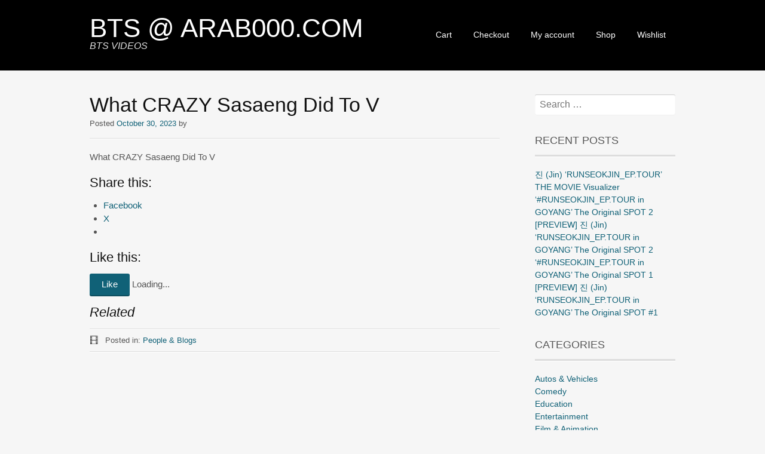

--- FILE ---
content_type: text/html; charset=UTF-8
request_url: https://bts.arab1000.com/what-crazy-sasaeng-did-to-v/
body_size: 12336
content:
<!DOCTYPE html>
<html dir="ltr" lang="en-US" prefix="og: https://ogp.me/ns#">
<head>
<meta charset="UTF-8">
<meta name="viewport" content="width=device-width, initial-scale=1">
<link rel="profile" href="http://gmpg.org/xfn/11">
<link rel="pingback" href="https://bts.arab1000.com/xmlrpc.php">
<!--[if lt IE 9]>
<script src="https://bts.arab1000.com/wp-content/themes/portfolio-press/js/html5.js"></script>
<![endif]-->
<script type="text/javascript">
/* <![CDATA[ */
(()=>{var e={};e.g=function(){if("object"==typeof globalThis)return globalThis;try{return this||new Function("return this")()}catch(e){if("object"==typeof window)return window}}(),function({ampUrl:n,isCustomizePreview:t,isAmpDevMode:r,noampQueryVarName:o,noampQueryVarValue:s,disabledStorageKey:i,mobileUserAgents:a,regexRegex:c}){if("undefined"==typeof sessionStorage)return;const d=new RegExp(c);if(!a.some((e=>{const n=e.match(d);return!(!n||!new RegExp(n[1],n[2]).test(navigator.userAgent))||navigator.userAgent.includes(e)})))return;e.g.addEventListener("DOMContentLoaded",(()=>{const e=document.getElementById("amp-mobile-version-switcher");if(!e)return;e.hidden=!1;const n=e.querySelector("a[href]");n&&n.addEventListener("click",(()=>{sessionStorage.removeItem(i)}))}));const g=r&&["paired-browsing-non-amp","paired-browsing-amp"].includes(window.name);if(sessionStorage.getItem(i)||t||g)return;const u=new URL(location.href),m=new URL(n);m.hash=u.hash,u.searchParams.has(o)&&s===u.searchParams.get(o)?sessionStorage.setItem(i,"1"):m.href!==u.href&&(window.stop(),location.replace(m.href))}({"ampUrl":"https:\/\/bts.arab1000.com\/what-crazy-sasaeng-did-to-v\/?amp=1","noampQueryVarName":"noamp","noampQueryVarValue":"mobile","disabledStorageKey":"amp_mobile_redirect_disabled","mobileUserAgents":["Mobile","Android","Silk\/","Kindle","BlackBerry","Opera Mini","Opera Mobi"],"regexRegex":"^\\\/((?:.|\\n)+)\\\/([i]*)$","isCustomizePreview":false,"isAmpDevMode":false})})();
/* ]]> */
</script>
<title>What CRAZY Sasaeng Did To V | BTS @ ARAB000.COM</title>

		<!-- All in One SEO 4.9.3 - aioseo.com -->
	<meta name="description" content="What CRAZY Sasaeng Did To V" />
	<meta name="robots" content="max-image-preview:large" />
	<meta name="author" content="admin1"/>
	<link rel="canonical" href="https://bts.arab1000.com/what-crazy-sasaeng-did-to-v/" />
	<meta name="generator" content="All in One SEO (AIOSEO) 4.9.3" />
		<meta property="og:locale" content="en_US" />
		<meta property="og:site_name" content="BTS @ ARAB000.COM | BTS VIDEOS" />
		<meta property="og:type" content="article" />
		<meta property="og:title" content="What CRAZY Sasaeng Did To V | BTS @ ARAB000.COM" />
		<meta property="og:description" content="What CRAZY Sasaeng Did To V" />
		<meta property="og:url" content="https://bts.arab1000.com/what-crazy-sasaeng-did-to-v/" />
		<meta property="article:published_time" content="2023-10-30T20:00:08+00:00" />
		<meta property="article:modified_time" content="2023-10-30T20:00:08+00:00" />
		<meta name="twitter:card" content="summary_large_image" />
		<meta name="twitter:title" content="What CRAZY Sasaeng Did To V | BTS @ ARAB000.COM" />
		<meta name="twitter:description" content="What CRAZY Sasaeng Did To V" />
		<script type="application/ld+json" class="aioseo-schema">
			{"@context":"https:\/\/schema.org","@graph":[{"@type":"Article","@id":"https:\/\/bts.arab1000.com\/what-crazy-sasaeng-did-to-v\/#article","name":"What CRAZY Sasaeng Did To V | BTS @ ARAB000.COM","headline":"What CRAZY Sasaeng Did To V","author":{"@id":"https:\/\/bts.arab1000.com\/author\/admin1\/#author"},"publisher":{"@id":"https:\/\/bts.arab1000.com\/#organization"},"image":{"@type":"ImageObject","url":"https:\/\/i0.wp.com\/bts.arab1000.com\/wp-content\/uploads\/2023\/12\/what-crazy-sasaeng-did-to-v-youtube-thumbnail.jpg?fit=640%2C480&ssl=1","width":640,"height":480},"datePublished":"2023-10-30T20:00:08+03:00","dateModified":"2023-10-30T20:00:08+03:00","inLanguage":"en-US","mainEntityOfPage":{"@id":"https:\/\/bts.arab1000.com\/what-crazy-sasaeng-did-to-v\/#webpage"},"isPartOf":{"@id":"https:\/\/bts.arab1000.com\/what-crazy-sasaeng-did-to-v\/#webpage"},"articleSection":"People &amp; Blogs, Video"},{"@type":"BreadcrumbList","@id":"https:\/\/bts.arab1000.com\/what-crazy-sasaeng-did-to-v\/#breadcrumblist","itemListElement":[{"@type":"ListItem","@id":"https:\/\/bts.arab1000.com#listItem","position":1,"name":"Home","item":"https:\/\/bts.arab1000.com","nextItem":{"@type":"ListItem","@id":"https:\/\/bts.arab1000.com\/category\/people-blogs\/#listItem","name":"People &amp; Blogs"}},{"@type":"ListItem","@id":"https:\/\/bts.arab1000.com\/category\/people-blogs\/#listItem","position":2,"name":"People &amp; Blogs","item":"https:\/\/bts.arab1000.com\/category\/people-blogs\/","nextItem":{"@type":"ListItem","@id":"https:\/\/bts.arab1000.com\/what-crazy-sasaeng-did-to-v\/#listItem","name":"What CRAZY Sasaeng Did To V"},"previousItem":{"@type":"ListItem","@id":"https:\/\/bts.arab1000.com#listItem","name":"Home"}},{"@type":"ListItem","@id":"https:\/\/bts.arab1000.com\/what-crazy-sasaeng-did-to-v\/#listItem","position":3,"name":"What CRAZY Sasaeng Did To V","previousItem":{"@type":"ListItem","@id":"https:\/\/bts.arab1000.com\/category\/people-blogs\/#listItem","name":"People &amp; Blogs"}}]},{"@type":"Organization","@id":"https:\/\/bts.arab1000.com\/#organization","name":"BTS @ ARAB000.COM","description":"BTS VIDEOS","url":"https:\/\/bts.arab1000.com\/"},{"@type":"Person","@id":"https:\/\/bts.arab1000.com\/author\/admin1\/#author","url":"https:\/\/bts.arab1000.com\/author\/admin1\/","name":"admin1","image":{"@type":"ImageObject","@id":"https:\/\/bts.arab1000.com\/what-crazy-sasaeng-did-to-v\/#authorImage","url":"https:\/\/secure.gravatar.com\/avatar\/1bd41b28ee99808c71b75ddd308facf122172243881ff63a0bf79c7000ccfed4?s=96&d=mm&r=g","width":96,"height":96,"caption":"admin1"}},{"@type":"WebPage","@id":"https:\/\/bts.arab1000.com\/what-crazy-sasaeng-did-to-v\/#webpage","url":"https:\/\/bts.arab1000.com\/what-crazy-sasaeng-did-to-v\/","name":"What CRAZY Sasaeng Did To V | BTS @ ARAB000.COM","description":"What CRAZY Sasaeng Did To V","inLanguage":"en-US","isPartOf":{"@id":"https:\/\/bts.arab1000.com\/#website"},"breadcrumb":{"@id":"https:\/\/bts.arab1000.com\/what-crazy-sasaeng-did-to-v\/#breadcrumblist"},"author":{"@id":"https:\/\/bts.arab1000.com\/author\/admin1\/#author"},"creator":{"@id":"https:\/\/bts.arab1000.com\/author\/admin1\/#author"},"image":{"@type":"ImageObject","url":"https:\/\/i0.wp.com\/bts.arab1000.com\/wp-content\/uploads\/2023\/12\/what-crazy-sasaeng-did-to-v-youtube-thumbnail.jpg?fit=640%2C480&ssl=1","@id":"https:\/\/bts.arab1000.com\/what-crazy-sasaeng-did-to-v\/#mainImage","width":640,"height":480},"primaryImageOfPage":{"@id":"https:\/\/bts.arab1000.com\/what-crazy-sasaeng-did-to-v\/#mainImage"},"datePublished":"2023-10-30T20:00:08+03:00","dateModified":"2023-10-30T20:00:08+03:00"},{"@type":"WebSite","@id":"https:\/\/bts.arab1000.com\/#website","url":"https:\/\/bts.arab1000.com\/","name":"BTS @ ARAB000.COM","description":"BTS VIDEOS","inLanguage":"en-US","publisher":{"@id":"https:\/\/bts.arab1000.com\/#organization"}}]}
		</script>
		<!-- All in One SEO -->

<link rel='dns-prefetch' href='//www.googletagmanager.com' />
<link rel='dns-prefetch' href='//stats.wp.com' />
<link rel='dns-prefetch' href='//fonts.googleapis.com' />
<link rel='dns-prefetch' href='//widgets.wp.com' />
<link rel='dns-prefetch' href='//s0.wp.com' />
<link rel='dns-prefetch' href='//0.gravatar.com' />
<link rel='dns-prefetch' href='//1.gravatar.com' />
<link rel='dns-prefetch' href='//2.gravatar.com' />
<link rel='dns-prefetch' href='//pagead2.googlesyndication.com' />
<link rel='preconnect' href='//i0.wp.com' />
<link rel='preconnect' href='//c0.wp.com' />
<link rel="alternate" type="application/rss+xml" title="BTS @ ARAB000.COM &raquo; Feed" href="https://bts.arab1000.com/feed/" />
<link rel="alternate" type="application/rss+xml" title="BTS @ ARAB000.COM &raquo; Comments Feed" href="https://bts.arab1000.com/comments/feed/" />
<link rel="alternate" title="oEmbed (JSON)" type="application/json+oembed" href="https://bts.arab1000.com/wp-json/oembed/1.0/embed?url=https%3A%2F%2Fbts.arab1000.com%2Fwhat-crazy-sasaeng-did-to-v%2F" />
<link rel="alternate" title="oEmbed (XML)" type="text/xml+oembed" href="https://bts.arab1000.com/wp-json/oembed/1.0/embed?url=https%3A%2F%2Fbts.arab1000.com%2Fwhat-crazy-sasaeng-did-to-v%2F&#038;format=xml" />
<style id='wp-img-auto-sizes-contain-inline-css' type='text/css'>
img:is([sizes=auto i],[sizes^="auto," i]){contain-intrinsic-size:3000px 1500px}
/*# sourceURL=wp-img-auto-sizes-contain-inline-css */
</style>
<link rel='stylesheet' id='jetpack_related-posts-css' href='https://c0.wp.com/p/jetpack/15.4/modules/related-posts/related-posts.css' type='text/css' media='all' />
<style id='wp-block-library-inline-css' type='text/css'>
:root{--wp-block-synced-color:#7a00df;--wp-block-synced-color--rgb:122,0,223;--wp-bound-block-color:var(--wp-block-synced-color);--wp-editor-canvas-background:#ddd;--wp-admin-theme-color:#007cba;--wp-admin-theme-color--rgb:0,124,186;--wp-admin-theme-color-darker-10:#006ba1;--wp-admin-theme-color-darker-10--rgb:0,107,160.5;--wp-admin-theme-color-darker-20:#005a87;--wp-admin-theme-color-darker-20--rgb:0,90,135;--wp-admin-border-width-focus:2px}@media (min-resolution:192dpi){:root{--wp-admin-border-width-focus:1.5px}}.wp-element-button{cursor:pointer}:root .has-very-light-gray-background-color{background-color:#eee}:root .has-very-dark-gray-background-color{background-color:#313131}:root .has-very-light-gray-color{color:#eee}:root .has-very-dark-gray-color{color:#313131}:root .has-vivid-green-cyan-to-vivid-cyan-blue-gradient-background{background:linear-gradient(135deg,#00d084,#0693e3)}:root .has-purple-crush-gradient-background{background:linear-gradient(135deg,#34e2e4,#4721fb 50%,#ab1dfe)}:root .has-hazy-dawn-gradient-background{background:linear-gradient(135deg,#faaca8,#dad0ec)}:root .has-subdued-olive-gradient-background{background:linear-gradient(135deg,#fafae1,#67a671)}:root .has-atomic-cream-gradient-background{background:linear-gradient(135deg,#fdd79a,#004a59)}:root .has-nightshade-gradient-background{background:linear-gradient(135deg,#330968,#31cdcf)}:root .has-midnight-gradient-background{background:linear-gradient(135deg,#020381,#2874fc)}:root{--wp--preset--font-size--normal:16px;--wp--preset--font-size--huge:42px}.has-regular-font-size{font-size:1em}.has-larger-font-size{font-size:2.625em}.has-normal-font-size{font-size:var(--wp--preset--font-size--normal)}.has-huge-font-size{font-size:var(--wp--preset--font-size--huge)}.has-text-align-center{text-align:center}.has-text-align-left{text-align:left}.has-text-align-right{text-align:right}.has-fit-text{white-space:nowrap!important}#end-resizable-editor-section{display:none}.aligncenter{clear:both}.items-justified-left{justify-content:flex-start}.items-justified-center{justify-content:center}.items-justified-right{justify-content:flex-end}.items-justified-space-between{justify-content:space-between}.screen-reader-text{border:0;clip-path:inset(50%);height:1px;margin:-1px;overflow:hidden;padding:0;position:absolute;width:1px;word-wrap:normal!important}.screen-reader-text:focus{background-color:#ddd;clip-path:none;color:#444;display:block;font-size:1em;height:auto;left:5px;line-height:normal;padding:15px 23px 14px;text-decoration:none;top:5px;width:auto;z-index:100000}html :where(.has-border-color){border-style:solid}html :where([style*=border-top-color]){border-top-style:solid}html :where([style*=border-right-color]){border-right-style:solid}html :where([style*=border-bottom-color]){border-bottom-style:solid}html :where([style*=border-left-color]){border-left-style:solid}html :where([style*=border-width]){border-style:solid}html :where([style*=border-top-width]){border-top-style:solid}html :where([style*=border-right-width]){border-right-style:solid}html :where([style*=border-bottom-width]){border-bottom-style:solid}html :where([style*=border-left-width]){border-left-style:solid}html :where(img[class*=wp-image-]){height:auto;max-width:100%}:where(figure){margin:0 0 1em}html :where(.is-position-sticky){--wp-admin--admin-bar--position-offset:var(--wp-admin--admin-bar--height,0px)}@media screen and (max-width:600px){html :where(.is-position-sticky){--wp-admin--admin-bar--position-offset:0px}}

/*# sourceURL=wp-block-library-inline-css */
</style><style id='global-styles-inline-css' type='text/css'>
:root{--wp--preset--aspect-ratio--square: 1;--wp--preset--aspect-ratio--4-3: 4/3;--wp--preset--aspect-ratio--3-4: 3/4;--wp--preset--aspect-ratio--3-2: 3/2;--wp--preset--aspect-ratio--2-3: 2/3;--wp--preset--aspect-ratio--16-9: 16/9;--wp--preset--aspect-ratio--9-16: 9/16;--wp--preset--color--black: #000000;--wp--preset--color--cyan-bluish-gray: #abb8c3;--wp--preset--color--white: #ffffff;--wp--preset--color--pale-pink: #f78da7;--wp--preset--color--vivid-red: #cf2e2e;--wp--preset--color--luminous-vivid-orange: #ff6900;--wp--preset--color--luminous-vivid-amber: #fcb900;--wp--preset--color--light-green-cyan: #7bdcb5;--wp--preset--color--vivid-green-cyan: #00d084;--wp--preset--color--pale-cyan-blue: #8ed1fc;--wp--preset--color--vivid-cyan-blue: #0693e3;--wp--preset--color--vivid-purple: #9b51e0;--wp--preset--gradient--vivid-cyan-blue-to-vivid-purple: linear-gradient(135deg,rgb(6,147,227) 0%,rgb(155,81,224) 100%);--wp--preset--gradient--light-green-cyan-to-vivid-green-cyan: linear-gradient(135deg,rgb(122,220,180) 0%,rgb(0,208,130) 100%);--wp--preset--gradient--luminous-vivid-amber-to-luminous-vivid-orange: linear-gradient(135deg,rgb(252,185,0) 0%,rgb(255,105,0) 100%);--wp--preset--gradient--luminous-vivid-orange-to-vivid-red: linear-gradient(135deg,rgb(255,105,0) 0%,rgb(207,46,46) 100%);--wp--preset--gradient--very-light-gray-to-cyan-bluish-gray: linear-gradient(135deg,rgb(238,238,238) 0%,rgb(169,184,195) 100%);--wp--preset--gradient--cool-to-warm-spectrum: linear-gradient(135deg,rgb(74,234,220) 0%,rgb(151,120,209) 20%,rgb(207,42,186) 40%,rgb(238,44,130) 60%,rgb(251,105,98) 80%,rgb(254,248,76) 100%);--wp--preset--gradient--blush-light-purple: linear-gradient(135deg,rgb(255,206,236) 0%,rgb(152,150,240) 100%);--wp--preset--gradient--blush-bordeaux: linear-gradient(135deg,rgb(254,205,165) 0%,rgb(254,45,45) 50%,rgb(107,0,62) 100%);--wp--preset--gradient--luminous-dusk: linear-gradient(135deg,rgb(255,203,112) 0%,rgb(199,81,192) 50%,rgb(65,88,208) 100%);--wp--preset--gradient--pale-ocean: linear-gradient(135deg,rgb(255,245,203) 0%,rgb(182,227,212) 50%,rgb(51,167,181) 100%);--wp--preset--gradient--electric-grass: linear-gradient(135deg,rgb(202,248,128) 0%,rgb(113,206,126) 100%);--wp--preset--gradient--midnight: linear-gradient(135deg,rgb(2,3,129) 0%,rgb(40,116,252) 100%);--wp--preset--font-size--small: 13px;--wp--preset--font-size--medium: 20px;--wp--preset--font-size--large: 36px;--wp--preset--font-size--x-large: 42px;--wp--preset--spacing--20: 0.44rem;--wp--preset--spacing--30: 0.67rem;--wp--preset--spacing--40: 1rem;--wp--preset--spacing--50: 1.5rem;--wp--preset--spacing--60: 2.25rem;--wp--preset--spacing--70: 3.38rem;--wp--preset--spacing--80: 5.06rem;--wp--preset--shadow--natural: 6px 6px 9px rgba(0, 0, 0, 0.2);--wp--preset--shadow--deep: 12px 12px 50px rgba(0, 0, 0, 0.4);--wp--preset--shadow--sharp: 6px 6px 0px rgba(0, 0, 0, 0.2);--wp--preset--shadow--outlined: 6px 6px 0px -3px rgb(255, 255, 255), 6px 6px rgb(0, 0, 0);--wp--preset--shadow--crisp: 6px 6px 0px rgb(0, 0, 0);}:where(.is-layout-flex){gap: 0.5em;}:where(.is-layout-grid){gap: 0.5em;}body .is-layout-flex{display: flex;}.is-layout-flex{flex-wrap: wrap;align-items: center;}.is-layout-flex > :is(*, div){margin: 0;}body .is-layout-grid{display: grid;}.is-layout-grid > :is(*, div){margin: 0;}:where(.wp-block-columns.is-layout-flex){gap: 2em;}:where(.wp-block-columns.is-layout-grid){gap: 2em;}:where(.wp-block-post-template.is-layout-flex){gap: 1.25em;}:where(.wp-block-post-template.is-layout-grid){gap: 1.25em;}.has-black-color{color: var(--wp--preset--color--black) !important;}.has-cyan-bluish-gray-color{color: var(--wp--preset--color--cyan-bluish-gray) !important;}.has-white-color{color: var(--wp--preset--color--white) !important;}.has-pale-pink-color{color: var(--wp--preset--color--pale-pink) !important;}.has-vivid-red-color{color: var(--wp--preset--color--vivid-red) !important;}.has-luminous-vivid-orange-color{color: var(--wp--preset--color--luminous-vivid-orange) !important;}.has-luminous-vivid-amber-color{color: var(--wp--preset--color--luminous-vivid-amber) !important;}.has-light-green-cyan-color{color: var(--wp--preset--color--light-green-cyan) !important;}.has-vivid-green-cyan-color{color: var(--wp--preset--color--vivid-green-cyan) !important;}.has-pale-cyan-blue-color{color: var(--wp--preset--color--pale-cyan-blue) !important;}.has-vivid-cyan-blue-color{color: var(--wp--preset--color--vivid-cyan-blue) !important;}.has-vivid-purple-color{color: var(--wp--preset--color--vivid-purple) !important;}.has-black-background-color{background-color: var(--wp--preset--color--black) !important;}.has-cyan-bluish-gray-background-color{background-color: var(--wp--preset--color--cyan-bluish-gray) !important;}.has-white-background-color{background-color: var(--wp--preset--color--white) !important;}.has-pale-pink-background-color{background-color: var(--wp--preset--color--pale-pink) !important;}.has-vivid-red-background-color{background-color: var(--wp--preset--color--vivid-red) !important;}.has-luminous-vivid-orange-background-color{background-color: var(--wp--preset--color--luminous-vivid-orange) !important;}.has-luminous-vivid-amber-background-color{background-color: var(--wp--preset--color--luminous-vivid-amber) !important;}.has-light-green-cyan-background-color{background-color: var(--wp--preset--color--light-green-cyan) !important;}.has-vivid-green-cyan-background-color{background-color: var(--wp--preset--color--vivid-green-cyan) !important;}.has-pale-cyan-blue-background-color{background-color: var(--wp--preset--color--pale-cyan-blue) !important;}.has-vivid-cyan-blue-background-color{background-color: var(--wp--preset--color--vivid-cyan-blue) !important;}.has-vivid-purple-background-color{background-color: var(--wp--preset--color--vivid-purple) !important;}.has-black-border-color{border-color: var(--wp--preset--color--black) !important;}.has-cyan-bluish-gray-border-color{border-color: var(--wp--preset--color--cyan-bluish-gray) !important;}.has-white-border-color{border-color: var(--wp--preset--color--white) !important;}.has-pale-pink-border-color{border-color: var(--wp--preset--color--pale-pink) !important;}.has-vivid-red-border-color{border-color: var(--wp--preset--color--vivid-red) !important;}.has-luminous-vivid-orange-border-color{border-color: var(--wp--preset--color--luminous-vivid-orange) !important;}.has-luminous-vivid-amber-border-color{border-color: var(--wp--preset--color--luminous-vivid-amber) !important;}.has-light-green-cyan-border-color{border-color: var(--wp--preset--color--light-green-cyan) !important;}.has-vivid-green-cyan-border-color{border-color: var(--wp--preset--color--vivid-green-cyan) !important;}.has-pale-cyan-blue-border-color{border-color: var(--wp--preset--color--pale-cyan-blue) !important;}.has-vivid-cyan-blue-border-color{border-color: var(--wp--preset--color--vivid-cyan-blue) !important;}.has-vivid-purple-border-color{border-color: var(--wp--preset--color--vivid-purple) !important;}.has-vivid-cyan-blue-to-vivid-purple-gradient-background{background: var(--wp--preset--gradient--vivid-cyan-blue-to-vivid-purple) !important;}.has-light-green-cyan-to-vivid-green-cyan-gradient-background{background: var(--wp--preset--gradient--light-green-cyan-to-vivid-green-cyan) !important;}.has-luminous-vivid-amber-to-luminous-vivid-orange-gradient-background{background: var(--wp--preset--gradient--luminous-vivid-amber-to-luminous-vivid-orange) !important;}.has-luminous-vivid-orange-to-vivid-red-gradient-background{background: var(--wp--preset--gradient--luminous-vivid-orange-to-vivid-red) !important;}.has-very-light-gray-to-cyan-bluish-gray-gradient-background{background: var(--wp--preset--gradient--very-light-gray-to-cyan-bluish-gray) !important;}.has-cool-to-warm-spectrum-gradient-background{background: var(--wp--preset--gradient--cool-to-warm-spectrum) !important;}.has-blush-light-purple-gradient-background{background: var(--wp--preset--gradient--blush-light-purple) !important;}.has-blush-bordeaux-gradient-background{background: var(--wp--preset--gradient--blush-bordeaux) !important;}.has-luminous-dusk-gradient-background{background: var(--wp--preset--gradient--luminous-dusk) !important;}.has-pale-ocean-gradient-background{background: var(--wp--preset--gradient--pale-ocean) !important;}.has-electric-grass-gradient-background{background: var(--wp--preset--gradient--electric-grass) !important;}.has-midnight-gradient-background{background: var(--wp--preset--gradient--midnight) !important;}.has-small-font-size{font-size: var(--wp--preset--font-size--small) !important;}.has-medium-font-size{font-size: var(--wp--preset--font-size--medium) !important;}.has-large-font-size{font-size: var(--wp--preset--font-size--large) !important;}.has-x-large-font-size{font-size: var(--wp--preset--font-size--x-large) !important;}
/*# sourceURL=global-styles-inline-css */
</style>

<style id='classic-theme-styles-inline-css' type='text/css'>
/*! This file is auto-generated */
.wp-block-button__link{color:#fff;background-color:#32373c;border-radius:9999px;box-shadow:none;text-decoration:none;padding:calc(.667em + 2px) calc(1.333em + 2px);font-size:1.125em}.wp-block-file__button{background:#32373c;color:#fff;text-decoration:none}
/*# sourceURL=/wp-includes/css/classic-themes.min.css */
</style>
<link rel='stylesheet' id='dashicons-css' href='https://c0.wp.com/c/6.9/wp-includes/css/dashicons.min.css' type='text/css' media='all' />
<link rel='stylesheet' id='admin-bar-css' href='https://c0.wp.com/c/6.9/wp-includes/css/admin-bar.min.css' type='text/css' media='all' />
<style id='admin-bar-inline-css' type='text/css'>

    /* Hide CanvasJS credits for P404 charts specifically */
    #p404RedirectChart .canvasjs-chart-credit {
        display: none !important;
    }
    
    #p404RedirectChart canvas {
        border-radius: 6px;
    }

    .p404-redirect-adminbar-weekly-title {
        font-weight: bold;
        font-size: 14px;
        color: #fff;
        margin-bottom: 6px;
    }

    #wpadminbar #wp-admin-bar-p404_free_top_button .ab-icon:before {
        content: "\f103";
        color: #dc3545;
        top: 3px;
    }
    
    #wp-admin-bar-p404_free_top_button .ab-item {
        min-width: 80px !important;
        padding: 0px !important;
    }
    
    /* Ensure proper positioning and z-index for P404 dropdown */
    .p404-redirect-adminbar-dropdown-wrap { 
        min-width: 0; 
        padding: 0;
        position: static !important;
    }
    
    #wpadminbar #wp-admin-bar-p404_free_top_button_dropdown {
        position: static !important;
    }
    
    #wpadminbar #wp-admin-bar-p404_free_top_button_dropdown .ab-item {
        padding: 0 !important;
        margin: 0 !important;
    }
    
    .p404-redirect-dropdown-container {
        min-width: 340px;
        padding: 18px 18px 12px 18px;
        background: #23282d !important;
        color: #fff;
        border-radius: 12px;
        box-shadow: 0 8px 32px rgba(0,0,0,0.25);
        margin-top: 10px;
        position: relative !important;
        z-index: 999999 !important;
        display: block !important;
        border: 1px solid #444;
    }
    
    /* Ensure P404 dropdown appears on hover */
    #wpadminbar #wp-admin-bar-p404_free_top_button .p404-redirect-dropdown-container { 
        display: none !important;
    }
    
    #wpadminbar #wp-admin-bar-p404_free_top_button:hover .p404-redirect-dropdown-container { 
        display: block !important;
    }
    
    #wpadminbar #wp-admin-bar-p404_free_top_button:hover #wp-admin-bar-p404_free_top_button_dropdown .p404-redirect-dropdown-container {
        display: block !important;
    }
    
    .p404-redirect-card {
        background: #2c3338;
        border-radius: 8px;
        padding: 18px 18px 12px 18px;
        box-shadow: 0 2px 8px rgba(0,0,0,0.07);
        display: flex;
        flex-direction: column;
        align-items: flex-start;
        border: 1px solid #444;
    }
    
    .p404-redirect-btn {
        display: inline-block;
        background: #dc3545;
        color: #fff !important;
        font-weight: bold;
        padding: 5px 22px;
        border-radius: 8px;
        text-decoration: none;
        font-size: 17px;
        transition: background 0.2s, box-shadow 0.2s;
        margin-top: 8px;
        box-shadow: 0 2px 8px rgba(220,53,69,0.15);
        text-align: center;
        line-height: 1.6;
    }
    
    .p404-redirect-btn:hover {
        background: #c82333;
        color: #fff !important;
        box-shadow: 0 4px 16px rgba(220,53,69,0.25);
    }
    
    /* Prevent conflicts with other admin bar dropdowns */
    #wpadminbar .ab-top-menu > li:hover > .ab-item,
    #wpadminbar .ab-top-menu > li.hover > .ab-item {
        z-index: auto;
    }
    
    #wpadminbar #wp-admin-bar-p404_free_top_button:hover > .ab-item {
        z-index: 999998 !important;
    }
    
/*# sourceURL=admin-bar-inline-css */
</style>
<link rel='stylesheet' id='portfoliopress-style-css' href='https://bts.arab1000.com/wp-content/themes/portfolio-press/style.css' type='text/css' media='all' />
<link crossorigin="anonymous" rel='stylesheet' id='portfoliopress_fonts-css' href='//fonts.googleapis.com/css?family=Open+Sans%3A400italic%2C400%2C600%7CRokkitt%3A400%2C700' type='text/css' media='screen' />
<link rel='stylesheet' id='portfoliopress_icon_font-css' href='https://bts.arab1000.com/wp-content/themes/portfolio-press/fonts/custom/portfolio-custom.css' type='text/css' media='all' />
<link rel='stylesheet' id='jetpack_likes-css' href='https://c0.wp.com/p/jetpack/15.4/modules/likes/style.css' type='text/css' media='all' />
<link rel='stylesheet' id='sharedaddy-css' href='https://c0.wp.com/p/jetpack/15.4/modules/sharedaddy/sharing.css' type='text/css' media='all' />
<link rel='stylesheet' id='social-logos-css' href='https://c0.wp.com/p/jetpack/15.4/_inc/social-logos/social-logos.min.css' type='text/css' media='all' />
<script type="text/javascript" id="jetpack_related-posts-js-extra">
/* <![CDATA[ */
var related_posts_js_options = {"post_heading":"h4"};
//# sourceURL=jetpack_related-posts-js-extra
/* ]]> */
</script>
<script type="text/javascript" src="https://c0.wp.com/p/jetpack/15.4/_inc/build/related-posts/related-posts.min.js" id="jetpack_related-posts-js"></script>
<script type="text/javascript" src="https://c0.wp.com/c/6.9/wp-includes/js/jquery/jquery.min.js" id="jquery-core-js"></script>
<script type="text/javascript" src="https://c0.wp.com/c/6.9/wp-includes/js/jquery/jquery-migrate.min.js" id="jquery-migrate-js"></script>

<!-- Google tag (gtag.js) snippet added by Site Kit -->
<!-- Google Analytics snippet added by Site Kit -->
<script type="text/javascript" src="https://www.googletagmanager.com/gtag/js?id=GT-NBB2VCMX" id="google_gtagjs-js" async></script>
<script type="text/javascript" id="google_gtagjs-js-after">
/* <![CDATA[ */
window.dataLayer = window.dataLayer || [];function gtag(){dataLayer.push(arguments);}
gtag("set","linker",{"domains":["bts.arab1000.com"]});
gtag("js", new Date());
gtag("set", "developer_id.dZTNiMT", true);
gtag("config", "GT-NBB2VCMX");
 window._googlesitekit = window._googlesitekit || {}; window._googlesitekit.throttledEvents = []; window._googlesitekit.gtagEvent = (name, data) => { var key = JSON.stringify( { name, data } ); if ( !! window._googlesitekit.throttledEvents[ key ] ) { return; } window._googlesitekit.throttledEvents[ key ] = true; setTimeout( () => { delete window._googlesitekit.throttledEvents[ key ]; }, 5 ); gtag( "event", name, { ...data, event_source: "site-kit" } ); }; 
//# sourceURL=google_gtagjs-js-after
/* ]]> */
</script>
<link rel="EditURI" type="application/rsd+xml" title="RSD" href="https://bts.arab1000.com/xmlrpc.php?rsd" />

<link rel='shortlink' href='https://bts.arab1000.com/?p=197903' />
<meta name="generator" content="Site Kit by Google 1.170.0" /><link rel="alternate" type="text/html" media="only screen and (max-width: 640px)" href="https://bts.arab1000.com/what-crazy-sasaeng-did-to-v/?amp=1">	<style>img#wpstats{display:none}</style>
		
<!-- Google AdSense meta tags added by Site Kit -->
<meta name="google-adsense-platform-account" content="ca-host-pub-2644536267352236">
<meta name="google-adsense-platform-domain" content="sitekit.withgoogle.com">
<!-- End Google AdSense meta tags added by Site Kit -->
<link rel="amphtml" href="https://bts.arab1000.com/what-crazy-sasaeng-did-to-v/?amp=1">
<!-- Google AdSense snippet added by Site Kit -->
<script type="text/javascript" async="async" src="https://pagead2.googlesyndication.com/pagead/js/adsbygoogle.js?client=ca-pub-7236513340300926&amp;host=ca-host-pub-2644536267352236" crossorigin="anonymous"></script>

<!-- End Google AdSense snippet added by Site Kit -->
<style>#amp-mobile-version-switcher{left:0;position:absolute;width:100%;z-index:100}#amp-mobile-version-switcher>a{background-color:#444;border:0;color:#eaeaea;display:block;font-family:-apple-system,BlinkMacSystemFont,Segoe UI,Roboto,Oxygen-Sans,Ubuntu,Cantarell,Helvetica Neue,sans-serif;font-size:16px;font-weight:600;padding:15px 0;text-align:center;-webkit-text-decoration:none;text-decoration:none}#amp-mobile-version-switcher>a:active,#amp-mobile-version-switcher>a:focus,#amp-mobile-version-switcher>a:hover{-webkit-text-decoration:underline;text-decoration:underline}</style><link rel="icon" href="https://bts.arab1000.com/wp-content/uploads/2020/10/favicon.ico" sizes="32x32" />
<link rel="icon" href="https://bts.arab1000.com/wp-content/uploads/2020/10/favicon.ico" sizes="192x192" />
<link rel="apple-touch-icon" href="https://bts.arab1000.com/wp-content/uploads/2020/10/favicon.ico" />
<meta name="msapplication-TileImage" content="https://bts.arab1000.com/wp-content/uploads/2020/10/favicon.ico" />
</head>

<body class="wp-singular post-template-default single single-post postid-197903 single-format-video wp-theme-portfolio-press layout-2cr">
<div id="page">

	<header id="branding">
    	<div class="col-width">
        			<hgroup id="logo">
				<div id="site-title"><a href="https://bts.arab1000.com/" rel="home">
                BTS @ ARAB000.COM                </a>
                </div>
				                	<h2 id="site-description">BTS VIDEOS</h2>
                			</hgroup>

			<nav id="navigation" class="site-navigation primary-navigation" role="navigation">
				<h1 class="menu-toggle">Menu</h1>
				<a class="screen-reader-text skip-link" href="#content">Skip to content</a>
				<div class="nav-menu"><ul>
<li class="page_item page-item-141610"><a href="https://bts.arab1000.com/cart/">Cart</a></li>
<li class="page_item page-item-141611"><a href="https://bts.arab1000.com/checkout/">Checkout</a></li>
<li class="page_item page-item-141612"><a href="https://bts.arab1000.com/my-account/">My account</a></li>
<li class="page_item page-item-141609"><a href="https://bts.arab1000.com/shop/">Shop</a></li>
<li class="page_item page-item-141617"><a href="https://bts.arab1000.com/wishlist/">Wishlist</a></li>
</ul></div>
			</nav>
		</div>
	</header><!-- #branding -->

	<div id="main">
    	<div class="col-width">
		<div id="primary">
			<div id="content" role="main">

			
				<article id="post-197903" class="post-197903 post type-post status-publish format-video has-post-thumbnail hentry category-people-blogs post_format-post-format-video">
					<header class="entry-header">
						<h1 class="entry-title">What CRAZY Sasaeng Did To V</h1>

						<div class="entry-meta">
							<span class="meta-prep meta-prep-author">Posted </span><a href="https://bts.arab1000.com/what-crazy-sasaeng-did-to-v/" rel="bookmark"><time class="entry-date" datetime="2023-10-30T20:00:08+03:00" pubdate>October 30, 2023</time></a> <span class="meta-sep"> by </span> <span class="author vcard"><a class="url fn n" href="" title="View all posts by "></a></span>						</div><!-- .entry-meta -->
					</header><!-- .entry-header -->

					<div class="entry-content">
												<p>What CRAZY Sasaeng Did To V</p>
<div class="sharedaddy sd-sharing-enabled"><div class="robots-nocontent sd-block sd-social sd-social-icon-text sd-sharing"><h3 class="sd-title">Share this:</h3><div class="sd-content"><ul><li class="share-facebook"><a rel="nofollow noopener noreferrer"
				data-shared="sharing-facebook-197903"
				class="share-facebook sd-button share-icon"
				href="https://bts.arab1000.com/what-crazy-sasaeng-did-to-v/?share=facebook"
				target="_blank"
				aria-labelledby="sharing-facebook-197903"
				>
				<span id="sharing-facebook-197903" hidden>Click to share on Facebook (Opens in new window)</span>
				<span>Facebook</span>
			</a></li><li class="share-x"><a rel="nofollow noopener noreferrer"
				data-shared="sharing-x-197903"
				class="share-x sd-button share-icon"
				href="https://bts.arab1000.com/what-crazy-sasaeng-did-to-v/?share=x"
				target="_blank"
				aria-labelledby="sharing-x-197903"
				>
				<span id="sharing-x-197903" hidden>Click to share on X (Opens in new window)</span>
				<span>X</span>
			</a></li><li class="share-end"></li></ul></div></div></div><div class='sharedaddy sd-block sd-like jetpack-likes-widget-wrapper jetpack-likes-widget-unloaded' id='like-post-wrapper-183671092-197903-697470904626e' data-src='https://widgets.wp.com/likes/?ver=15.4#blog_id=183671092&amp;post_id=197903&amp;origin=bts.arab1000.com&amp;obj_id=183671092-197903-697470904626e' data-name='like-post-frame-183671092-197903-697470904626e' data-title='Like or Reblog'><h3 class="sd-title">Like this:</h3><div class='likes-widget-placeholder post-likes-widget-placeholder' style='height: 55px;'><span class='button'><span>Like</span></span> <span class="loading">Loading...</span></div><span class='sd-text-color'></span><a class='sd-link-color'></a></div>
<div id='jp-relatedposts' class='jp-relatedposts' >
	<h3 class="jp-relatedposts-headline"><em>Related</em></h3>
</div>											</div><!-- .entry-content -->

					
	<footer class="entry-meta">

	
	<a href="https://bts.arab1000.com/type/video/">
		<span class="entry-meta-icon icon-format-video"></span>
	</a>

		<span class="cat-links"><span class="entry-utility-prep entry-utility-prep-cat-links">Posted in: </span><a href="https://bts.arab1000.com/category/people-blogs/" rel="tag">People &amp; Blogs</a></span>
	
	
	
	
	
	</footer><!-- .entry-meta -->


				</article><!-- #post-197903 -->

				
				
			
			</div><!-- #content -->
		</div><!-- #primary -->

	<div id="sidebar" role="complementary">
		<ul class="xoxo">
		<li id="search-2" class="widget-container widget_search"><form role="search" method="get" class="search-form" action="https://bts.arab1000.com/">
				<label>
					<span class="screen-reader-text">Search for:</span>
					<input type="search" class="search-field" placeholder="Search &hellip;" value="" name="s" />
				</label>
				<input type="submit" class="search-submit" value="Search" />
			</form></li>
		<li id="recent-posts-2" class="widget-container widget_recent_entries">
		<h3 class="widget-title">Recent Posts</h3>
		<ul>
											<li>
					<a href="https://bts.arab1000.com/%ec%a7%84-jin-runseokjin_ep-tour-the-movie-visualizer/">진 (Jin) &#8216;RUNSEOKJIN_EP.TOUR&#8217; THE MOVIE Visualizer</a>
									</li>
											<li>
					<a href="https://bts.arab1000.com/runseokjin_ep-tour-in-goyang-the-original-spot-2/">&#8216;#RUNSEOKJIN_EP.TOUR in GOYANG&#8217; The Original SPOT 2</a>
									</li>
											<li>
					<a href="https://bts.arab1000.com/preview-%ec%a7%84-jin-runseokjin_ep-tour-in-goyang-the-original-spot-2/">[PREVIEW] 진 (Jin) &#8216;RUNSEOKJIN_EP.TOUR in GOYANG&#8217; The Original SPOT 2</a>
									</li>
											<li>
					<a href="https://bts.arab1000.com/runseokjin_ep-tour-in-goyang-the-original-spot-1/">&#8216;#RUNSEOKJIN_EP.TOUR in GOYANG&#8217; The Original SPOT 1</a>
									</li>
											<li>
					<a href="https://bts.arab1000.com/preview-%ec%a7%84-jin-runseokjin_ep-tour-in-goyang-the-original-spot-1/">[PREVIEW] 진 (Jin) &#8216;RUNSEOKJIN_EP.TOUR in GOYANG&#8217; The Original SPOT #1</a>
									</li>
					</ul>

		</li><li id="categories-2" class="widget-container widget_categories"><h3 class="widget-title">Categories</h3>
			<ul>
					<li class="cat-item cat-item-12"><a href="https://bts.arab1000.com/category/autos-vehicles/">Autos &amp; Vehicles</a>
</li>
	<li class="cat-item cat-item-14"><a href="https://bts.arab1000.com/category/comedy/">Comedy</a>
</li>
	<li class="cat-item cat-item-4"><a href="https://bts.arab1000.com/category/education/">Education</a>
</li>
	<li class="cat-item cat-item-2"><a href="https://bts.arab1000.com/category/entertainment/">Entertainment</a>
</li>
	<li class="cat-item cat-item-7"><a href="https://bts.arab1000.com/category/film-animation/">Film &amp; Animation</a>
</li>
	<li class="cat-item cat-item-8"><a href="https://bts.arab1000.com/category/gaming/">Gaming</a>
</li>
	<li class="cat-item cat-item-10"><a href="https://bts.arab1000.com/category/howto-style/">Howto &amp; Style</a>
</li>
	<li class="cat-item cat-item-16"><a href="https://bts.arab1000.com/category/movies/">Movies</a>
</li>
	<li class="cat-item cat-item-5"><a href="https://bts.arab1000.com/category/music/">Music</a>
</li>
	<li class="cat-item cat-item-19"><a href="https://bts.arab1000.com/category/news-politics/">News &amp; Politics</a>
</li>
	<li class="cat-item cat-item-18"><a href="https://bts.arab1000.com/category/nonprofits-activism/">Nonprofits &amp; Activism</a>
</li>
	<li class="cat-item cat-item-6"><a href="https://bts.arab1000.com/category/people-blogs/">People &amp; Blogs</a>
</li>
	<li class="cat-item cat-item-17"><a href="https://bts.arab1000.com/category/pets-animals/">Pets &amp; Animals</a>
</li>
	<li class="cat-item cat-item-13"><a href="https://bts.arab1000.com/category/science-technology/">Science &amp; Technology</a>
</li>
	<li class="cat-item cat-item-15"><a href="https://bts.arab1000.com/category/sports/">Sports</a>
</li>
	<li class="cat-item cat-item-11"><a href="https://bts.arab1000.com/category/travel-events/">Travel &amp; Events</a>
</li>
	<li class="cat-item cat-item-1"><a href="https://bts.arab1000.com/category/uncategorized/">Uncategorized</a>
</li>
			</ul>

			</li><li id="archives-2" class="widget-container widget_archive"><h3 class="widget-title">Archives</h3>
			<ul>
					<li><a href='https://bts.arab1000.com/2026/01/'>January 2026</a></li>
	<li><a href='https://bts.arab1000.com/2025/12/'>December 2025</a></li>
	<li><a href='https://bts.arab1000.com/2025/11/'>November 2025</a></li>
	<li><a href='https://bts.arab1000.com/2025/10/'>October 2025</a></li>
	<li><a href='https://bts.arab1000.com/2025/09/'>September 2025</a></li>
	<li><a href='https://bts.arab1000.com/2025/08/'>August 2025</a></li>
	<li><a href='https://bts.arab1000.com/2025/07/'>July 2025</a></li>
	<li><a href='https://bts.arab1000.com/2025/06/'>June 2025</a></li>
	<li><a href='https://bts.arab1000.com/2025/05/'>May 2025</a></li>
	<li><a href='https://bts.arab1000.com/2025/04/'>April 2025</a></li>
	<li><a href='https://bts.arab1000.com/2025/03/'>March 2025</a></li>
	<li><a href='https://bts.arab1000.com/2025/02/'>February 2025</a></li>
	<li><a href='https://bts.arab1000.com/2025/01/'>January 2025</a></li>
	<li><a href='https://bts.arab1000.com/2024/12/'>December 2024</a></li>
	<li><a href='https://bts.arab1000.com/2024/11/'>November 2024</a></li>
	<li><a href='https://bts.arab1000.com/2024/10/'>October 2024</a></li>
	<li><a href='https://bts.arab1000.com/2024/09/'>September 2024</a></li>
	<li><a href='https://bts.arab1000.com/2024/08/'>August 2024</a></li>
	<li><a href='https://bts.arab1000.com/2024/07/'>July 2024</a></li>
	<li><a href='https://bts.arab1000.com/2024/06/'>June 2024</a></li>
	<li><a href='https://bts.arab1000.com/2024/05/'>May 2024</a></li>
	<li><a href='https://bts.arab1000.com/2024/04/'>April 2024</a></li>
	<li><a href='https://bts.arab1000.com/2024/03/'>March 2024</a></li>
	<li><a href='https://bts.arab1000.com/2024/02/'>February 2024</a></li>
	<li><a href='https://bts.arab1000.com/2024/01/'>January 2024</a></li>
	<li><a href='https://bts.arab1000.com/2023/12/'>December 2023</a></li>
	<li><a href='https://bts.arab1000.com/2023/11/'>November 2023</a></li>
	<li><a href='https://bts.arab1000.com/2023/10/'>October 2023</a></li>
	<li><a href='https://bts.arab1000.com/2023/09/'>September 2023</a></li>
	<li><a href='https://bts.arab1000.com/2023/08/'>August 2023</a></li>
	<li><a href='https://bts.arab1000.com/2023/07/'>July 2023</a></li>
	<li><a href='https://bts.arab1000.com/2023/06/'>June 2023</a></li>
	<li><a href='https://bts.arab1000.com/2023/05/'>May 2023</a></li>
	<li><a href='https://bts.arab1000.com/2023/04/'>April 2023</a></li>
	<li><a href='https://bts.arab1000.com/2023/03/'>March 2023</a></li>
	<li><a href='https://bts.arab1000.com/2023/02/'>February 2023</a></li>
	<li><a href='https://bts.arab1000.com/2023/01/'>January 2023</a></li>
	<li><a href='https://bts.arab1000.com/2022/12/'>December 2022</a></li>
	<li><a href='https://bts.arab1000.com/2022/11/'>November 2022</a></li>
	<li><a href='https://bts.arab1000.com/2022/10/'>October 2022</a></li>
	<li><a href='https://bts.arab1000.com/2022/09/'>September 2022</a></li>
	<li><a href='https://bts.arab1000.com/2022/08/'>August 2022</a></li>
	<li><a href='https://bts.arab1000.com/2022/07/'>July 2022</a></li>
	<li><a href='https://bts.arab1000.com/2022/06/'>June 2022</a></li>
	<li><a href='https://bts.arab1000.com/2022/05/'>May 2022</a></li>
	<li><a href='https://bts.arab1000.com/2022/04/'>April 2022</a></li>
	<li><a href='https://bts.arab1000.com/2022/03/'>March 2022</a></li>
	<li><a href='https://bts.arab1000.com/2022/02/'>February 2022</a></li>
	<li><a href='https://bts.arab1000.com/2022/01/'>January 2022</a></li>
	<li><a href='https://bts.arab1000.com/2021/12/'>December 2021</a></li>
	<li><a href='https://bts.arab1000.com/2021/11/'>November 2021</a></li>
	<li><a href='https://bts.arab1000.com/2021/10/'>October 2021</a></li>
	<li><a href='https://bts.arab1000.com/2021/09/'>September 2021</a></li>
	<li><a href='https://bts.arab1000.com/2021/08/'>August 2021</a></li>
	<li><a href='https://bts.arab1000.com/2021/07/'>July 2021</a></li>
	<li><a href='https://bts.arab1000.com/2021/06/'>June 2021</a></li>
	<li><a href='https://bts.arab1000.com/2021/05/'>May 2021</a></li>
	<li><a href='https://bts.arab1000.com/2021/04/'>April 2021</a></li>
	<li><a href='https://bts.arab1000.com/2021/03/'>March 2021</a></li>
	<li><a href='https://bts.arab1000.com/2021/02/'>February 2021</a></li>
	<li><a href='https://bts.arab1000.com/2021/01/'>January 2021</a></li>
	<li><a href='https://bts.arab1000.com/2020/12/'>December 2020</a></li>
	<li><a href='https://bts.arab1000.com/2020/11/'>November 2020</a></li>
	<li><a href='https://bts.arab1000.com/2020/10/'>October 2020</a></li>
	<li><a href='https://bts.arab1000.com/2020/09/'>September 2020</a></li>
	<li><a href='https://bts.arab1000.com/2020/08/'>August 2020</a></li>
	<li><a href='https://bts.arab1000.com/2020/07/'>July 2020</a></li>
	<li><a href='https://bts.arab1000.com/2020/06/'>June 2020</a></li>
	<li><a href='https://bts.arab1000.com/2020/05/'>May 2020</a></li>
	<li><a href='https://bts.arab1000.com/2020/04/'>April 2020</a></li>
	<li><a href='https://bts.arab1000.com/2020/03/'>March 2020</a></li>
	<li><a href='https://bts.arab1000.com/2020/02/'>February 2020</a></li>
	<li><a href='https://bts.arab1000.com/2020/01/'>January 2020</a></li>
	<li><a href='https://bts.arab1000.com/2019/12/'>December 2019</a></li>
	<li><a href='https://bts.arab1000.com/2019/11/'>November 2019</a></li>
	<li><a href='https://bts.arab1000.com/2019/10/'>October 2019</a></li>
	<li><a href='https://bts.arab1000.com/2019/09/'>September 2019</a></li>
	<li><a href='https://bts.arab1000.com/2019/08/'>August 2019</a></li>
	<li><a href='https://bts.arab1000.com/2019/07/'>July 2019</a></li>
	<li><a href='https://bts.arab1000.com/2019/06/'>June 2019</a></li>
	<li><a href='https://bts.arab1000.com/2019/05/'>May 2019</a></li>
	<li><a href='https://bts.arab1000.com/2019/04/'>April 2019</a></li>
	<li><a href='https://bts.arab1000.com/2019/03/'>March 2019</a></li>
	<li><a href='https://bts.arab1000.com/2019/02/'>February 2019</a></li>
	<li><a href='https://bts.arab1000.com/2019/01/'>January 2019</a></li>
	<li><a href='https://bts.arab1000.com/2018/12/'>December 2018</a></li>
	<li><a href='https://bts.arab1000.com/2018/11/'>November 2018</a></li>
	<li><a href='https://bts.arab1000.com/2018/10/'>October 2018</a></li>
	<li><a href='https://bts.arab1000.com/2018/09/'>September 2018</a></li>
	<li><a href='https://bts.arab1000.com/2018/08/'>August 2018</a></li>
	<li><a href='https://bts.arab1000.com/2018/07/'>July 2018</a></li>
	<li><a href='https://bts.arab1000.com/2018/06/'>June 2018</a></li>
	<li><a href='https://bts.arab1000.com/2018/05/'>May 2018</a></li>
	<li><a href='https://bts.arab1000.com/2018/04/'>April 2018</a></li>
	<li><a href='https://bts.arab1000.com/2018/03/'>March 2018</a></li>
	<li><a href='https://bts.arab1000.com/2018/02/'>February 2018</a></li>
	<li><a href='https://bts.arab1000.com/2018/01/'>January 2018</a></li>
	<li><a href='https://bts.arab1000.com/2017/12/'>December 2017</a></li>
	<li><a href='https://bts.arab1000.com/2017/11/'>November 2017</a></li>
	<li><a href='https://bts.arab1000.com/2017/10/'>October 2017</a></li>
	<li><a href='https://bts.arab1000.com/2017/09/'>September 2017</a></li>
	<li><a href='https://bts.arab1000.com/2017/08/'>August 2017</a></li>
	<li><a href='https://bts.arab1000.com/2017/07/'>July 2017</a></li>
	<li><a href='https://bts.arab1000.com/2017/06/'>June 2017</a></li>
	<li><a href='https://bts.arab1000.com/2017/05/'>May 2017</a></li>
	<li><a href='https://bts.arab1000.com/2017/04/'>April 2017</a></li>
	<li><a href='https://bts.arab1000.com/2017/03/'>March 2017</a></li>
	<li><a href='https://bts.arab1000.com/2017/02/'>February 2017</a></li>
	<li><a href='https://bts.arab1000.com/2017/01/'>January 2017</a></li>
	<li><a href='https://bts.arab1000.com/2016/12/'>December 2016</a></li>
	<li><a href='https://bts.arab1000.com/2016/11/'>November 2016</a></li>
	<li><a href='https://bts.arab1000.com/2016/10/'>October 2016</a></li>
	<li><a href='https://bts.arab1000.com/2016/09/'>September 2016</a></li>
	<li><a href='https://bts.arab1000.com/2016/08/'>August 2016</a></li>
	<li><a href='https://bts.arab1000.com/2016/07/'>July 2016</a></li>
	<li><a href='https://bts.arab1000.com/2016/06/'>June 2016</a></li>
	<li><a href='https://bts.arab1000.com/2016/05/'>May 2016</a></li>
	<li><a href='https://bts.arab1000.com/2016/04/'>April 2016</a></li>
	<li><a href='https://bts.arab1000.com/2016/03/'>March 2016</a></li>
	<li><a href='https://bts.arab1000.com/2016/02/'>February 2016</a></li>
	<li><a href='https://bts.arab1000.com/2016/01/'>January 2016</a></li>
	<li><a href='https://bts.arab1000.com/2015/12/'>December 2015</a></li>
	<li><a href='https://bts.arab1000.com/2015/11/'>November 2015</a></li>
	<li><a href='https://bts.arab1000.com/2015/10/'>October 2015</a></li>
	<li><a href='https://bts.arab1000.com/2015/09/'>September 2015</a></li>
	<li><a href='https://bts.arab1000.com/2015/08/'>August 2015</a></li>
	<li><a href='https://bts.arab1000.com/2015/07/'>July 2015</a></li>
	<li><a href='https://bts.arab1000.com/2015/06/'>June 2015</a></li>
	<li><a href='https://bts.arab1000.com/2015/05/'>May 2015</a></li>
	<li><a href='https://bts.arab1000.com/2015/04/'>April 2015</a></li>
	<li><a href='https://bts.arab1000.com/2015/03/'>March 2015</a></li>
	<li><a href='https://bts.arab1000.com/2015/02/'>February 2015</a></li>
	<li><a href='https://bts.arab1000.com/2015/01/'>January 2015</a></li>
	<li><a href='https://bts.arab1000.com/2014/12/'>December 2014</a></li>
	<li><a href='https://bts.arab1000.com/2014/11/'>November 2014</a></li>
	<li><a href='https://bts.arab1000.com/2014/10/'>October 2014</a></li>
	<li><a href='https://bts.arab1000.com/2014/09/'>September 2014</a></li>
	<li><a href='https://bts.arab1000.com/2014/08/'>August 2014</a></li>
	<li><a href='https://bts.arab1000.com/2014/07/'>July 2014</a></li>
	<li><a href='https://bts.arab1000.com/2014/06/'>June 2014</a></li>
	<li><a href='https://bts.arab1000.com/2014/05/'>May 2014</a></li>
	<li><a href='https://bts.arab1000.com/2014/04/'>April 2014</a></li>
	<li><a href='https://bts.arab1000.com/2014/03/'>March 2014</a></li>
	<li><a href='https://bts.arab1000.com/2014/02/'>February 2014</a></li>
	<li><a href='https://bts.arab1000.com/2014/01/'>January 2014</a></li>
	<li><a href='https://bts.arab1000.com/2013/12/'>December 2013</a></li>
	<li><a href='https://bts.arab1000.com/2013/11/'>November 2013</a></li>
	<li><a href='https://bts.arab1000.com/2013/10/'>October 2013</a></li>
	<li><a href='https://bts.arab1000.com/2013/09/'>September 2013</a></li>
	<li><a href='https://bts.arab1000.com/2013/08/'>August 2013</a></li>
	<li><a href='https://bts.arab1000.com/2013/07/'>July 2013</a></li>
	<li><a href='https://bts.arab1000.com/2013/06/'>June 2013</a></li>
	<li><a href='https://bts.arab1000.com/2013/05/'>May 2013</a></li>
	<li><a href='https://bts.arab1000.com/2013/04/'>April 2013</a></li>
	<li><a href='https://bts.arab1000.com/2013/03/'>March 2013</a></li>
	<li><a href='https://bts.arab1000.com/2013/02/'>February 2013</a></li>
	<li><a href='https://bts.arab1000.com/2013/01/'>January 2013</a></li>
	<li><a href='https://bts.arab1000.com/2012/12/'>December 2012</a></li>
	<li><a href='https://bts.arab1000.com/2012/11/'>November 2012</a></li>
	<li><a href='https://bts.arab1000.com/2012/10/'>October 2012</a></li>
	<li><a href='https://bts.arab1000.com/2012/09/'>September 2012</a></li>
	<li><a href='https://bts.arab1000.com/2012/08/'>August 2012</a></li>
	<li><a href='https://bts.arab1000.com/2012/07/'>July 2012</a></li>
	<li><a href='https://bts.arab1000.com/2012/06/'>June 2012</a></li>
	<li><a href='https://bts.arab1000.com/2012/05/'>May 2012</a></li>
	<li><a href='https://bts.arab1000.com/2012/04/'>April 2012</a></li>
	<li><a href='https://bts.arab1000.com/2012/01/'>January 2012</a></li>
	<li><a href='https://bts.arab1000.com/2011/10/'>October 2011</a></li>
	<li><a href='https://bts.arab1000.com/2011/07/'>July 2011</a></li>
	<li><a href='https://bts.arab1000.com/2011/05/'>May 2011</a></li>
	<li><a href='https://bts.arab1000.com/2011/04/'>April 2011</a></li>
	<li><a href='https://bts.arab1000.com/2011/03/'>March 2011</a></li>
	<li><a href='https://bts.arab1000.com/2011/02/'>February 2011</a></li>
	<li><a href='https://bts.arab1000.com/2010/12/'>December 2010</a></li>
	<li><a href='https://bts.arab1000.com/2010/09/'>September 2010</a></li>
	<li><a href='https://bts.arab1000.com/2010/08/'>August 2010</a></li>
	<li><a href='https://bts.arab1000.com/2010/07/'>July 2010</a></li>
	<li><a href='https://bts.arab1000.com/2010/04/'>April 2010</a></li>
	<li><a href='https://bts.arab1000.com/2010/03/'>March 2010</a></li>
	<li><a href='https://bts.arab1000.com/2010/02/'>February 2010</a></li>
	<li><a href='https://bts.arab1000.com/2010/01/'>January 2010</a></li>
	<li><a href='https://bts.arab1000.com/2009/08/'>August 2009</a></li>
	<li><a href='https://bts.arab1000.com/2009/06/'>June 2009</a></li>
	<li><a href='https://bts.arab1000.com/2009/05/'>May 2009</a></li>
	<li><a href='https://bts.arab1000.com/2008/12/'>December 2008</a></li>
	<li><a href='https://bts.arab1000.com/2008/06/'>June 2008</a></li>
	<li><a href='https://bts.arab1000.com/2008/01/'>January 2008</a></li>
	<li><a href='https://bts.arab1000.com/2006/11/'>November 2006</a></li>
			</ul>

			</li><li id="meta-2" class="widget-container widget_meta"><h3 class="widget-title">Meta</h3>
		<ul>
						<li><a href="https://bts.arab1000.com/wp-login.php">Log in</a></li>
			<li><a href="https://bts.arab1000.com/feed/">Entries feed</a></li>
			<li><a href="https://bts.arab1000.com/comments/feed/">Comments feed</a></li>

			<li><a href="https://wordpress.org/">WordPress.org</a></li>
		</ul>

		</li>		</ul>
	</div><!-- #secondary .widget-area -->
		</div>
	</div><!-- #main -->

</div><!-- #page -->

<footer id="colophon">
	<div class="col-width">

	
		<div id="site-generator">
			<p><a href="http://arab1000.com">The Best 1000 Video Clips - ARAB1000.com</a>
- - -
<a href="http://3i3i.arab1000.com">The Best Video Clips - 3i3i.arab1000.com</a>
- - -
<a href="http://o8o8.arab1000.com">The Best MiX Video Clips - O8O8.arab1000.com</a>			</p>
		</div>
	</div>

</footer><!-- #colophon -->

<script type="speculationrules">
{"prefetch":[{"source":"document","where":{"and":[{"href_matches":"/*"},{"not":{"href_matches":["/wp-*.php","/wp-admin/*","/wp-content/uploads/*","/wp-content/*","/wp-content/plugins/*","/wp-content/themes/portfolio-press/*","/*\\?(.+)"]}},{"not":{"selector_matches":"a[rel~=\"nofollow\"]"}},{"not":{"selector_matches":".no-prefetch, .no-prefetch a"}}]},"eagerness":"conservative"}]}
</script>
<CENTER><a href="http://KIDS.ARAB1000.COM/">Best OF KIDS Video Clips - KIDS.ARAB1000.COM</a></CENTER><BR><CENTER><a href="https://twitter.com/arab1000com">ARAB1000 Twitter @arab1000.com</a></CENTER><BR><BR>		<div id="amp-mobile-version-switcher" hidden>
			<a rel="" href="https://bts.arab1000.com/what-crazy-sasaeng-did-to-v/?amp=1">
				Go to mobile version			</a>
		</div>

					<script>
			// List of Themes, Classes and Regular expressions
		var template_name = 'portfolio-press';
		switch(template_name) {
			case 'twentyeleven' :
					var classes = ['entry-meta'];
					var regex = ' by <a(.*?)\/a>;<span class="sep"> by <\/span>';
					break;
			case 'twentyten' :
					var classes = ['entry-meta'];
					var regex = ' by <a(.*?)\/a>;<span class="meta-sep">by<\/span>';
					break;
			case 'object' :
					var classes = ['post-details', 'post'];
					var regex = ' by <span(.*?)\/span>;<p class="post-details">by';
					break;
			case 'theme-revenge' :
					var classes = ['post-entry-meta'];
					var regex = 'By <a(.*?)\/a> on';
					break;
			case 'Magnificent' :
					var classes = ['meta-info'];
					var regex = '<span>by<\/span> <a(.*?)\/a>;Posted by <a(.*?)\/a> on ';
					break;
			case 'wp-clearphoto' :
					var classes = ['meta'];
					var regex = '\\|\\s*<\/span>\\s*<span class="meta-author">\\s*<a(.*?)\/a>';
					break;
			case 'wp-clearphoto1' :
					var classes = ['meta'];
					var regex = '\\|\\s*<\/span>\\s*<span class="meta-author">\\s*<a(.*?)\/a>';
					break;
			default:
					var classes = ['entry-meta'];
					var regex = ' by <a(.*?)\/a>;<span class="sep"> by <\/span>; <span class="meta-sep">by<\/span>;<span class="meta-sep"> by <\/span>';
		}
				if (typeof classes[0] !== 'undefined' && classes[0] !== null) {
				for(var i = 0; i < classes.length; i++) {
					var elements = document.querySelectorAll('.'+classes[i]);
					for (var j = 0; j < elements.length; j++) {
						var regex_array = regex.split(";");
						for(var k = 0; k < regex_array.length; k++) {
							 if (elements[j].innerHTML.match(new RegExp(regex_array[k], "i"))) {
								 var replaced_txt = elements[j].innerHTML.replace(new RegExp(regex_array[k], "i"), '');
								 elements[j].innerHTML = replaced_txt;
							 }
						}
					}			
				}
			}
						
		</script>
	
	<script type="text/javascript">
		window.WPCOM_sharing_counts = {"https://bts.arab1000.com/what-crazy-sasaeng-did-to-v/":197903};
	</script>
				<script type="text/javascript" src="https://bts.arab1000.com/wp-content/themes/portfolio-press/js/combined-min.js" id="portfoliopress-combined-js"></script>
<script type="text/javascript" id="jetpack-stats-js-before">
/* <![CDATA[ */
_stq = window._stq || [];
_stq.push([ "view", {"v":"ext","blog":"183671092","post":"197903","tz":"3","srv":"bts.arab1000.com","j":"1:15.4"} ]);
_stq.push([ "clickTrackerInit", "183671092", "197903" ]);
//# sourceURL=jetpack-stats-js-before
/* ]]> */
</script>
<script type="text/javascript" src="https://stats.wp.com/e-202604.js" id="jetpack-stats-js" defer="defer" data-wp-strategy="defer"></script>
<script type="text/javascript" src="https://c0.wp.com/p/jetpack/15.4/_inc/build/likes/queuehandler.min.js" id="jetpack_likes_queuehandler-js"></script>
<script type="text/javascript" id="sharing-js-js-extra">
/* <![CDATA[ */
var sharing_js_options = {"lang":"en","counts":"1","is_stats_active":"1"};
//# sourceURL=sharing-js-js-extra
/* ]]> */
</script>
<script type="text/javascript" src="https://c0.wp.com/p/jetpack/15.4/_inc/build/sharedaddy/sharing.min.js" id="sharing-js-js"></script>
<script type="text/javascript" id="sharing-js-js-after">
/* <![CDATA[ */
var windowOpen;
			( function () {
				function matches( el, sel ) {
					return !! (
						el.matches && el.matches( sel ) ||
						el.msMatchesSelector && el.msMatchesSelector( sel )
					);
				}

				document.body.addEventListener( 'click', function ( event ) {
					if ( ! event.target ) {
						return;
					}

					var el;
					if ( matches( event.target, 'a.share-facebook' ) ) {
						el = event.target;
					} else if ( event.target.parentNode && matches( event.target.parentNode, 'a.share-facebook' ) ) {
						el = event.target.parentNode;
					}

					if ( el ) {
						event.preventDefault();

						// If there's another sharing window open, close it.
						if ( typeof windowOpen !== 'undefined' ) {
							windowOpen.close();
						}
						windowOpen = window.open( el.getAttribute( 'href' ), 'wpcomfacebook', 'menubar=1,resizable=1,width=600,height=400' );
						return false;
					}
				} );
			} )();
var windowOpen;
			( function () {
				function matches( el, sel ) {
					return !! (
						el.matches && el.matches( sel ) ||
						el.msMatchesSelector && el.msMatchesSelector( sel )
					);
				}

				document.body.addEventListener( 'click', function ( event ) {
					if ( ! event.target ) {
						return;
					}

					var el;
					if ( matches( event.target, 'a.share-x' ) ) {
						el = event.target;
					} else if ( event.target.parentNode && matches( event.target.parentNode, 'a.share-x' ) ) {
						el = event.target.parentNode;
					}

					if ( el ) {
						event.preventDefault();

						// If there's another sharing window open, close it.
						if ( typeof windowOpen !== 'undefined' ) {
							windowOpen.close();
						}
						windowOpen = window.open( el.getAttribute( 'href' ), 'wpcomx', 'menubar=1,resizable=1,width=600,height=350' );
						return false;
					}
				} );
			} )();
//# sourceURL=sharing-js-js-after
/* ]]> */
</script>
	<iframe src='https://widgets.wp.com/likes/master.html?ver=20260124#ver=20260124' scrolling='no' id='likes-master' name='likes-master' style='display:none;'></iframe>
	<div id='likes-other-gravatars' role="dialog" aria-hidden="true" tabindex="-1"><div class="likes-text"><span>%d</span></div><ul class="wpl-avatars sd-like-gravatars"></ul></div>
	
</body>
</html>
